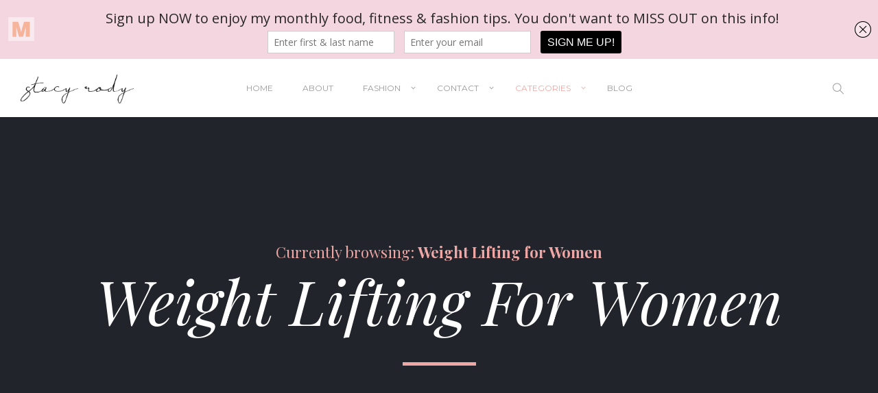

--- FILE ---
content_type: text/html; charset=UTF-8
request_url: https://stacyrody.com/category/weight-lifting-for-women/
body_size: 17568
content:
<!DOCTYPE html>
<html lang="en-US" prefix="og: https://ogp.me/ns# fb: https://ogp.me/ns/fb# website: https://ogp.me/ns/website#">
    <head>        
        <meta charset="UTF-8">
        <meta name="viewport" content="width=device-width, initial-scale=1.0, maximum-scale=1.0, user-scalable=no" />        
                <title>Weight Lifting for Women Archives - Stacy Rody</title>

<!-- This site is optimized with the Yoast SEO plugin v12.8 - https://yoast.com/wordpress/plugins/seo/ -->
<meta name="robots" content="max-snippet:-1, max-image-preview:large, max-video-preview:-1"/>
<link rel="canonical" href="https://stacyrody.com/category/weight-lifting-for-women/" />
<meta property="og:locale" content="en_US" />
<meta property="og:type" content="object" />
<meta property="og:title" content="Weight Lifting for Women Archives - Stacy Rody" />
<meta property="og:url" content="https://stacyrody.com/category/weight-lifting-for-women/" />
<meta property="og:site_name" content="Stacy Rody" />
<meta property="fb:app_id" content="https://www.facebook.com/stacy.rody" />
<script type='application/ld+json' class='yoast-schema-graph yoast-schema-graph--main'>{"@context":"https://schema.org","@graph":[{"@type":"WebSite","@id":"https://stacyrody.com/#website","url":"https://stacyrody.com/","name":"Stacy Rody","description":"Fitness Consultant | Motivator | Wife | Business Owner | Mom | Esthetician | Fashion","potentialAction":{"@type":"SearchAction","target":"https://stacyrody.com/?s={search_term_string}","query-input":"required name=search_term_string"}},{"@type":"CollectionPage","@id":"https://stacyrody.com/category/weight-lifting-for-women/#webpage","url":"https://stacyrody.com/category/weight-lifting-for-women/","inLanguage":"en-US","name":"Weight Lifting for Women Archives - Stacy Rody","isPartOf":{"@id":"https://stacyrody.com/#website"}}]}</script>
<!-- / Yoast SEO plugin. -->

<link rel='dns-prefetch' href='//assets.pinterest.com' />
<link rel='dns-prefetch' href='//platform-api.sharethis.com' />
<link rel='dns-prefetch' href='//fonts.googleapis.com' />
<link rel='dns-prefetch' href='//s.w.org' />
<link rel="alternate" type="application/rss+xml" title="Stacy Rody &raquo; Feed" href="https://stacyrody.com/feed/" />
<link rel="alternate" type="application/rss+xml" title="Stacy Rody &raquo; Comments Feed" href="https://stacyrody.com/comments/feed/" />
<link rel="alternate" type="application/rss+xml" title="Stacy Rody &raquo; Weight Lifting for Women Category Feed" href="https://stacyrody.com/category/weight-lifting-for-women/feed/" />
		<!-- This site uses the Google Analytics by MonsterInsights plugin v8.10.0 - Using Analytics tracking - https://www.monsterinsights.com/ -->
							<script
				src="//www.googletagmanager.com/gtag/js?id=UA-68299104-1"  data-cfasync="false" data-wpfc-render="false" type="text/javascript" async></script>
			<script data-cfasync="false" data-wpfc-render="false" type="text/javascript">
				var mi_version = '8.10.0';
				var mi_track_user = true;
				var mi_no_track_reason = '';
				
								var disableStrs = [
															'ga-disable-UA-68299104-1',
									];

				/* Function to detect opted out users */
				function __gtagTrackerIsOptedOut() {
					for (var index = 0; index < disableStrs.length; index++) {
						if (document.cookie.indexOf(disableStrs[index] + '=true') > -1) {
							return true;
						}
					}

					return false;
				}

				/* Disable tracking if the opt-out cookie exists. */
				if (__gtagTrackerIsOptedOut()) {
					for (var index = 0; index < disableStrs.length; index++) {
						window[disableStrs[index]] = true;
					}
				}

				/* Opt-out function */
				function __gtagTrackerOptout() {
					for (var index = 0; index < disableStrs.length; index++) {
						document.cookie = disableStrs[index] + '=true; expires=Thu, 31 Dec 2099 23:59:59 UTC; path=/';
						window[disableStrs[index]] = true;
					}
				}

				if ('undefined' === typeof gaOptout) {
					function gaOptout() {
						__gtagTrackerOptout();
					}
				}
								window.dataLayer = window.dataLayer || [];

				window.MonsterInsightsDualTracker = {
					helpers: {},
					trackers: {},
				};
				if (mi_track_user) {
					function __gtagDataLayer() {
						dataLayer.push(arguments);
					}

					function __gtagTracker(type, name, parameters) {
						if (!parameters) {
							parameters = {};
						}

						if (parameters.send_to) {
							__gtagDataLayer.apply(null, arguments);
							return;
						}

						if (type === 'event') {
							
														parameters.send_to = monsterinsights_frontend.ua;
							__gtagDataLayer(type, name, parameters);
													} else {
							__gtagDataLayer.apply(null, arguments);
						}
					}

					__gtagTracker('js', new Date());
					__gtagTracker('set', {
						'developer_id.dZGIzZG': true,
											});
															__gtagTracker('config', 'UA-68299104-1', {"forceSSL":"true"} );
										window.gtag = __gtagTracker;										(function () {
						/* https://developers.google.com/analytics/devguides/collection/analyticsjs/ */
						/* ga and __gaTracker compatibility shim. */
						var noopfn = function () {
							return null;
						};
						var newtracker = function () {
							return new Tracker();
						};
						var Tracker = function () {
							return null;
						};
						var p = Tracker.prototype;
						p.get = noopfn;
						p.set = noopfn;
						p.send = function () {
							var args = Array.prototype.slice.call(arguments);
							args.unshift('send');
							__gaTracker.apply(null, args);
						};
						var __gaTracker = function () {
							var len = arguments.length;
							if (len === 0) {
								return;
							}
							var f = arguments[len - 1];
							if (typeof f !== 'object' || f === null || typeof f.hitCallback !== 'function') {
								if ('send' === arguments[0]) {
									var hitConverted, hitObject = false, action;
									if ('event' === arguments[1]) {
										if ('undefined' !== typeof arguments[3]) {
											hitObject = {
												'eventAction': arguments[3],
												'eventCategory': arguments[2],
												'eventLabel': arguments[4],
												'value': arguments[5] ? arguments[5] : 1,
											}
										}
									}
									if ('pageview' === arguments[1]) {
										if ('undefined' !== typeof arguments[2]) {
											hitObject = {
												'eventAction': 'page_view',
												'page_path': arguments[2],
											}
										}
									}
									if (typeof arguments[2] === 'object') {
										hitObject = arguments[2];
									}
									if (typeof arguments[5] === 'object') {
										Object.assign(hitObject, arguments[5]);
									}
									if ('undefined' !== typeof arguments[1].hitType) {
										hitObject = arguments[1];
										if ('pageview' === hitObject.hitType) {
											hitObject.eventAction = 'page_view';
										}
									}
									if (hitObject) {
										action = 'timing' === arguments[1].hitType ? 'timing_complete' : hitObject.eventAction;
										hitConverted = mapArgs(hitObject);
										__gtagTracker('event', action, hitConverted);
									}
								}
								return;
							}

							function mapArgs(args) {
								var arg, hit = {};
								var gaMap = {
									'eventCategory': 'event_category',
									'eventAction': 'event_action',
									'eventLabel': 'event_label',
									'eventValue': 'event_value',
									'nonInteraction': 'non_interaction',
									'timingCategory': 'event_category',
									'timingVar': 'name',
									'timingValue': 'value',
									'timingLabel': 'event_label',
									'page': 'page_path',
									'location': 'page_location',
									'title': 'page_title',
								};
								for (arg in args) {
																		if (!(!args.hasOwnProperty(arg) || !gaMap.hasOwnProperty(arg))) {
										hit[gaMap[arg]] = args[arg];
									} else {
										hit[arg] = args[arg];
									}
								}
								return hit;
							}

							try {
								f.hitCallback();
							} catch (ex) {
							}
						};
						__gaTracker.create = newtracker;
						__gaTracker.getByName = newtracker;
						__gaTracker.getAll = function () {
							return [];
						};
						__gaTracker.remove = noopfn;
						__gaTracker.loaded = true;
						window['__gaTracker'] = __gaTracker;
					})();
									} else {
										console.log("");
					(function () {
						function __gtagTracker() {
							return null;
						}

						window['__gtagTracker'] = __gtagTracker;
						window['gtag'] = __gtagTracker;
					})();
									}
			</script>
				<!-- / Google Analytics by MonsterInsights -->
				<script type="text/javascript">
			window._wpemojiSettings = {"baseUrl":"https:\/\/s.w.org\/images\/core\/emoji\/12.0.0-1\/72x72\/","ext":".png","svgUrl":"https:\/\/s.w.org\/images\/core\/emoji\/12.0.0-1\/svg\/","svgExt":".svg","source":{"concatemoji":"https:\/\/stacyrody.com\/wp-includes\/js\/wp-emoji-release.min.js?ver=5.3.20"}};
			!function(e,a,t){var n,r,o,i=a.createElement("canvas"),p=i.getContext&&i.getContext("2d");function s(e,t){var a=String.fromCharCode;p.clearRect(0,0,i.width,i.height),p.fillText(a.apply(this,e),0,0);e=i.toDataURL();return p.clearRect(0,0,i.width,i.height),p.fillText(a.apply(this,t),0,0),e===i.toDataURL()}function c(e){var t=a.createElement("script");t.src=e,t.defer=t.type="text/javascript",a.getElementsByTagName("head")[0].appendChild(t)}for(o=Array("flag","emoji"),t.supports={everything:!0,everythingExceptFlag:!0},r=0;r<o.length;r++)t.supports[o[r]]=function(e){if(!p||!p.fillText)return!1;switch(p.textBaseline="top",p.font="600 32px Arial",e){case"flag":return s([127987,65039,8205,9895,65039],[127987,65039,8203,9895,65039])?!1:!s([55356,56826,55356,56819],[55356,56826,8203,55356,56819])&&!s([55356,57332,56128,56423,56128,56418,56128,56421,56128,56430,56128,56423,56128,56447],[55356,57332,8203,56128,56423,8203,56128,56418,8203,56128,56421,8203,56128,56430,8203,56128,56423,8203,56128,56447]);case"emoji":return!s([55357,56424,55356,57342,8205,55358,56605,8205,55357,56424,55356,57340],[55357,56424,55356,57342,8203,55358,56605,8203,55357,56424,55356,57340])}return!1}(o[r]),t.supports.everything=t.supports.everything&&t.supports[o[r]],"flag"!==o[r]&&(t.supports.everythingExceptFlag=t.supports.everythingExceptFlag&&t.supports[o[r]]);t.supports.everythingExceptFlag=t.supports.everythingExceptFlag&&!t.supports.flag,t.DOMReady=!1,t.readyCallback=function(){t.DOMReady=!0},t.supports.everything||(n=function(){t.readyCallback()},a.addEventListener?(a.addEventListener("DOMContentLoaded",n,!1),e.addEventListener("load",n,!1)):(e.attachEvent("onload",n),a.attachEvent("onreadystatechange",function(){"complete"===a.readyState&&t.readyCallback()})),(n=t.source||{}).concatemoji?c(n.concatemoji):n.wpemoji&&n.twemoji&&(c(n.twemoji),c(n.wpemoji)))}(window,document,window._wpemojiSettings);
		</script>
		<style type="text/css">
img.wp-smiley,
img.emoji {
	display: inline !important;
	border: none !important;
	box-shadow: none !important;
	height: 1em !important;
	width: 1em !important;
	margin: 0 .07em !important;
	vertical-align: -0.1em !important;
	background: none !important;
	padding: 0 !important;
}
</style>
	<link rel='stylesheet' id='font-awesome-css-css'  href='https://cdn.stacyrody.com/wp-content/plugins/font-awesome-wp/css/font-awesome.min.css?ver=5.3.20' type='text/css' media='all' />
<link rel='stylesheet' id='pinterest-pin-it-button-plugin-styles-css'  href='https://cdn.stacyrody.com/wp-content/plugins/pinterest-pin-it-button/css/public.css?ver=2.1.0.1' type='text/css' media='all' />
<link rel='stylesheet' id='wp-block-library-css'  href='https://cdn.stacyrody.com/wp-includes/css/dist/block-library/style.min.css?ver=5.3.20' type='text/css' media='all' />
<link rel='stylesheet' id='aps-animate-css-css'  href='https://cdn.stacyrody.com/wp-content/plugins/accesspress-social-icons/css/animate.css?ver=1.8.5' type='text/css' media='all' />
<link rel='stylesheet' id='aps-frontend-css-css'  href='https://cdn.stacyrody.com/wp-content/plugins/accesspress-social-icons/css/frontend.css?ver=1.8.5' type='text/css' media='all' />
<link rel='stylesheet' id='rs-plugin-settings-css'  href='https://cdn.stacyrody.com/wp-content/plugins/revslider/public/assets/css/settings.css?ver=5.4.8.1' type='text/css' media='all' />
<style id='rs-plugin-settings-inline-css' type='text/css'>
#rs-demo-id {}
</style>
<link rel='stylesheet' id='wyde-animations-css'  href='https://cdn.stacyrody.com/wp-content/plugins/wyde-core/shortcodes/css/animation.css?ver=3.1.2' type='text/css' media='all' />
<link rel='stylesheet' id='wyde-font-awesome-css'  href='https://cdn.stacyrody.com/wp-content/plugins/wyde-core/assets/css/font-awesome.min.css?ver=4.6.3' type='text/css' media='all' />
<link rel='stylesheet' id='overlap-css'  href='https://cdn.stacyrody.com/wp-content/themes/overlap/style.css?ver=1.0.5' type='text/css' media='all' />
<link rel='stylesheet' id='overlap-main-css'  href='https://cdn.stacyrody.com/wp-content/themes/overlap/css/main.css?ver=1.0' type='text/css' media='all' />
<link rel='stylesheet' id='overlap-icons-css'  href='https://cdn.stacyrody.com/wp-content/themes/overlap/css/icons.css?ver=1.0' type='text/css' media='all' />
<link rel='stylesheet' id='overlap-child-css'  href='https://cdn.stacyrody.com/wp-content/themes/overlap-child-theme/style.css?ver=1.0.5' type='text/css' media='all' />
<link rel='stylesheet' id='overlap-shortcodes-css'  href='https://cdn.stacyrody.com/wp-content/themes/overlap/css/shortcodes.css?ver=1.0' type='text/css' media='all' />
<link rel='stylesheet' id='redux-google-fonts-overlap_options-css'  href='https://fonts.googleapis.com/css?family=Lato%3A100%2C300%2C400%2C700%2C900%2C100italic%2C300italic%2C400italic%2C700italic%2C900italic%7CMontserrat%3A400%2C700%7CPlayfair+Display%3A400%2C700%2C900%2C400italic%2C700italic%2C900italic&#038;subset=latin&#038;ver=1609448869' type='text/css' media='all' />
<script type='text/javascript' src='https://cdn.stacyrody.com/wp-content/plugins/google-analytics-for-wordpress/assets/js/frontend-gtag.min.js?ver=8.10.0'></script>
<script data-cfasync="false" data-wpfc-render="false" type="text/javascript" id='monsterinsights-frontend-script-js-extra'>/* <![CDATA[ */
var monsterinsights_frontend = {"js_events_tracking":"true","download_extensions":"doc,pdf,ppt,zip,xls,docx,pptx,xlsx","inbound_paths":"[]","home_url":"https:\/\/stacyrody.com","hash_tracking":"false","ua":"UA-68299104-1","v4_id":""};/* ]]> */
</script>
<script type='text/javascript' src='https://cdn.stacyrody.com/wp-includes/js/jquery/jquery.js?ver=1.12.4-wp'></script>
<script type='text/javascript' src='https://cdn.stacyrody.com/wp-includes/js/jquery/jquery-migrate.min.js?ver=1.4.1'></script>
<script type='text/javascript' src='https://cdn.stacyrody.com/wp-content/plugins/accesspress-social-icons/js/frontend.js?ver=1.8.5'></script>
<script type='text/javascript' src='https://cdn.stacyrody.com/wp-content/plugins/revslider/public/assets/js/jquery.themepunch.tools.min.js?ver=5.4.8.1'></script>
<script type='text/javascript' src='https://cdn.stacyrody.com/wp-content/plugins/revslider/public/assets/js/jquery.themepunch.revolution.min.js?ver=5.4.8.1'></script>
<script type='text/javascript' src='https://cdn.stacyrody.com/wp-content/plugins/wyde-core/assets/js/modernizr.js'></script>
<script type='text/javascript' src='//platform-api.sharethis.com/js/sharethis.js#product=ga&#038;property=613a05a70ff2350012bae16d'></script>
<link rel='https://api.w.org/' href='https://stacyrody.com/wp-json/' />
<link rel="EditURI" type="application/rsd+xml" title="RSD" href="https://stacyrody.com/xmlrpc.php?rsd" />
<link rel="wlwmanifest" type="application/wlwmanifest+xml" href="https://cdn.stacyrody.com/wp-includes/wlwmanifest.xml" /> 
<meta name="generator" content="WordPress 5.3.20" />
<meta name="cdp-version" content="1.4.6" />			<style type="text/css">
																											</style>
		<script type='text/javascript' data-cfasync='false'>var _mmunch = {'front': false, 'page': false, 'post': false, 'category': false, 'author': false, 'search': false, 'attachment': false, 'tag': false};_mmunch['category'] = true; _mmunch['categoryData'] = {"term_id":209,"name":"Weight Lifting for Women","slug":"weight-lifting-for-women","term_group":0,"term_taxonomy_id":209,"taxonomy":"category","description":"","parent":0,"count":2,"filter":"raw","cat_ID":209,"category_count":2,"category_description":"","cat_name":"Weight Lifting for Women","category_nicename":"weight-lifting-for-women","category_parent":0};</script><script data-cfasync="false" src="//a.mailmunch.co/app/v1/site.js" id="mailmunch-script" data-plugin="mailmunch" data-mailmunch-site-id="140470" async></script><!--[if lte IE 9]><link rel="stylesheet" type="text/css" href="https://cdn.stacyrody.com/wp-content/plugins/js_composer/assets/css/vc_lte_ie9.min.css" media="screen"><![endif]--><!--[if IE  8]><link rel="stylesheet" type="text/css" href="https://cdn.stacyrody.com/wp-content/plugins/js_composer/assets/css/vc-ie8.min.css" media="screen"><![endif]--><meta name="generator" content="Visual Composer 4.12"/>
<script>
(function() {
	(function (i, s, o, g, r, a, m) {
		i['GoogleAnalyticsObject'] = r;
		i[r] = i[r] || function () {
				(i[r].q = i[r].q || []).push(arguments)
			}, i[r].l = 1 * new Date();
		a = s.createElement(o),
			m = s.getElementsByTagName(o)[0];
		a.async = 1;
		a.src = g;
		m.parentNode.insertBefore(a, m)
	})(window, document, 'script', 'https://google-analytics.com/analytics.js', 'ga');

	ga('create', 'UA-68299104-1', 'auto');
			ga('send', 'pageview');
	})();
</script>


<meta name="wpsso-begin" content="wpsso meta tags and schema markup begin"/>
<!-- generator:1 --><meta name="generator" content="WPSSO Core 13.2.1/S"/>
<meta property="fb:app_id" content="966242223397117"/>
<meta property="og:type" content="website"/>
<meta property="og:url" content="https://stacyrody.com/category/weight-lifting-for-women/"/>
<meta property="og:locale" content="en_US"/>
<meta property="og:site_name" content="Stacy Rody"/>
<meta property="og:title" content="Weight Lifting for Women Archives &ndash; Stacy Rody"/>
<meta property="og:description" content="No description."/>
<meta name="twitter:domain" content="stacyrody.com"/>
<meta name="twitter:site" content="@stacyjfitness"/>
<meta name="twitter:title" content="Weight Lifting for Women Archives &ndash; Stacy Rody"/>
<meta name="twitter:description" content="No description."/>
<meta name="twitter:card" content="summary"/>
<script type="application/ld+json" id="wpsso-schema-json">{
    "@context": "https://schema.org",
    "@graph": [
        {
            "@id": "/category/weight-lifting-for-women/#sso/item-list",
            "@context": "https://schema.org",
            "@type": "ItemList",
            "url": "https://stacyrody.com/category/weight-lifting-for-women/",
            "name": "Weight Lifting for Women Archives &ndash; Stacy Rody",
            "description": "No description.",
            "mainEntityOfPage": "https://stacyrody.com/category/weight-lifting-for-women/",
            "itemListOrder": "https://schema.org/ItemListOrderDescending",
            "itemListElement": [
                {
                    "@context": "https://schema.org",
                    "@type": "ListItem",
                    "position": 1,
                    "url": "https://stacyrody.com/2016/02/01/goals-never-made-now/"
                },
                {
                    "@context": "https://schema.org",
                    "@type": "ListItem",
                    "position": 2,
                    "url": "https://stacyrody.com/2015/07/30/moderation/"
                }
            ]
        }
    ]
}</script>
<meta name="wpsso-end" content="wpsso meta tags and schema markup end"/>
<meta name="wpsso-cached" content="2026-01-14T17:33:01+00:00">
<meta name="wpsso-added" content="2026-01-14T17:33:01+00:00 in 0.038249 secs for stacyrody.com">

<meta name="generator" content="Powered by Slider Revolution 5.4.8.1 - responsive, Mobile-Friendly Slider Plugin for WordPress with comfortable drag and drop interface." />
<link rel="icon" href="https://cdn.stacyrody.com/wp-content/uploads/2015/10/Team-Shine_7-01-150x150.png" sizes="32x32" />
<link rel="icon" href="https://cdn.stacyrody.com/wp-content/uploads/2015/10/Team-Shine_7-01.png" sizes="192x192" />
<link rel="apple-touch-icon-precomposed" href="https://cdn.stacyrody.com/wp-content/uploads/2015/10/Team-Shine_7-01.png" />
<meta name="msapplication-TileImage" content="https://cdn.stacyrody.com/wp-content/uploads/2015/10/Team-Shine_7-01.png" />
<script type="text/javascript">function setREVStartSize(e){									
						try{ e.c=jQuery(e.c);var i=jQuery(window).width(),t=9999,r=0,n=0,l=0,f=0,s=0,h=0;
							if(e.responsiveLevels&&(jQuery.each(e.responsiveLevels,function(e,f){f>i&&(t=r=f,l=e),i>f&&f>r&&(r=f,n=e)}),t>r&&(l=n)),f=e.gridheight[l]||e.gridheight[0]||e.gridheight,s=e.gridwidth[l]||e.gridwidth[0]||e.gridwidth,h=i/s,h=h>1?1:h,f=Math.round(h*f),"fullscreen"==e.sliderLayout){var u=(e.c.width(),jQuery(window).height());if(void 0!=e.fullScreenOffsetContainer){var c=e.fullScreenOffsetContainer.split(",");if (c) jQuery.each(c,function(e,i){u=jQuery(i).length>0?u-jQuery(i).outerHeight(!0):u}),e.fullScreenOffset.split("%").length>1&&void 0!=e.fullScreenOffset&&e.fullScreenOffset.length>0?u-=jQuery(window).height()*parseInt(e.fullScreenOffset,0)/100:void 0!=e.fullScreenOffset&&e.fullScreenOffset.length>0&&(u-=parseInt(e.fullScreenOffset,0))}f=u}else void 0!=e.minHeight&&f<e.minHeight&&(f=e.minHeight);e.c.closest(".rev_slider_wrapper").css({height:f})					
						}catch(d){console.log("Failure at Presize of Slider:"+d)}						
					};</script>
<style type="text/css" title="dynamic-css" class="options-output">#side-nav{background-color:#ffffff;background-size:cover;background-position:center bottom;}#footer-bottom{color:#7c7c7c;}#footer-bottom{background-color:#ffffff;background-size:cover;background-position:center bottom;}.archive.category .main-content, .archive.author .main-content, .archive.date .main-content{background-size:cover;background-position:center center;}.archive.tax-portfolio_category .main-content, .archive.tax-portfolio_skill .main-content, .archive.tax-portfolio_tag .main-content{background-size:cover;background-position:center center;}body{font-family:Lato,Arial, Helvetica, sans-serif;font-weight:normal;font-size:15px;}#top-nav .top-menu > li > a, #full-nav, .live-search-form input{font-family:Montserrat,Arial, Helvetica, sans-serif;font-weight:400;}.w-button, .w-link-button, .w-ghost-button, a.button, button, input[type="submit"], input[type="button"], input[type="reset"]{font-family:Montserrat,Arial, Helvetica, sans-serif;letter-spacing:0.5px;font-weight:normal;}h1{font-family:"Playfair Display",Arial, Helvetica, sans-serif;font-weight:700;font-size:48px;}h2,.w-masonry .item-0 .post-title{font-family:"Playfair Display",Arial, Helvetica, sans-serif;font-weight:700;font-size:28px;}h3{font-family:"Playfair Display",Arial, Helvetica, sans-serif;font-weight:700;font-size:22px;}h4{font-family:Montserrat,Arial, Helvetica, sans-serif;font-weight:700;font-style:normal;}h5,.post-date strong{font-family:Montserrat,Arial, Helvetica, sans-serif;font-weight:400;font-style:normal;}h6,blockquote{font-family:"Playfair Display",Arial, Helvetica, sans-serif;font-weight:400;font-style:normal;}</style><style type="text/css" data-name="overlap-color-scheme">a,
#header #top-nav li:hover > a,
#header #top-nav li.current-menu-ancestor > a,
#header #top-nav li.current-menu-item > a,
.vertical-menu li.back-to-parent:hover > span,
.vertical-menu li:hover > a,
.vertical-menu .current-menu-ancestor > a,
.vertical-menu .current-menu-item > a,
.w-dark #full-nav .vertical-menu li.back-to-parent:hover > span,
.w-dark #full-nav .vertical-menu li:hover > a,
.w-dark #full-nav .vertical-menu .current-menu-ancestor > a,
.w-dark #full-nav .vertical-menu .current-menu-item > a,
#fullscreen-nav.w-dark .social-icons > li:hover a,
#side-menu li:hover > a,
.w-light .sliding-remove-button:hover,
.w-text-light .dropcap,
.highlight,
blockquote:before,
button:hover,
input[type="submit"]:hover, 
input[type="button"]:hover,
.w-blog-posts .post-title a:hover,
.post-nav .nav-home a:hover,
.post-nav h4 a:hover,
.prev-post > a:hover,
.next-post > a:hover,
.post-tags a:hover,
.widget a:hover,
.related-posts li:hover h4 a,
.w-pricing-box .box-header h4,
.w-testimonial .w-content:before,
.w-link-button:not(.none):not(.outline):hover, 
.w-link-button:not(.none):active,
.w-link-button.none,
.w-link-button.none:hover,
.w-link-button.none:active,
.w-link-button.outline,
.w-testimonials-slider .owl-nav > div,
.w-testimonials-slider .owl-nav > div:hover,
.w-team-slider .cover-image,
.w-team-slider .member-name h4,
.w-team-slider .w-grid-layout .member-name h3 > span,
.w-heading.heading-6 h2,
.w-heading:not(.heading-6):not(.heading-7) .subheading,
.w-photoset .w-item figcaption h3:hover a,
.w-link-button.outline.w-with-icon:hover,
.post .post-date a strong,
.post-meta a,
.pagination > span > a:hover,
.w-blog-posts .no-cover.format-audio .post-media-icon,
.w-blog-posts .no-cover.format-video .post-media-icon,
.meta-date a strong,
.format-quote .post-detail .post-title:before,
.title-wrapper .subtitle,
.title-wrapper .title strong,
.member-content .member-meta,
.w-counter-box,
.post-share a:hover,
.w-blog-posts .post.format-quote .post-title a:before,
.post .meta-date a strong,
.w-text-block ul > li:before,
.widget_shopping_cart .total .amount,
.woocommerce-message:before, 
.woocommerce-info:before, 
.star-rating:before,
.star-rating span:before,
.stars a:hover,
.products li .price,
.woocommerce button.button:hover, 
.woocommerce .buttons .button:hover, 
.wc-proceed-to-checkout .button:hover, 
.my_account_orders a.button:hover, 
.add_to_cart_inline .button:hover,
.order-total .amount,
.summary .single_variation .price ins .amount,
.menu-my-account a:hover
{
    color:#efa7a5;
}

.w-link-button,
.title-wrapper:not(.w-size-s) .title:after,
.w-icon-tabs .w-tabs-nav li.active a,
.w-icon-tabs .w-tabs-nav li.active,
.sliding-remove-button:hover,
.w-blog-posts .readmore-link a,
code,
.w-icon-tabs.w-tabs .w-tabs-nav li.active,
.loader-border,
.loader-timer > div,
.w-blog-posts.w-large .w-item > .post.sticky,
.w-blog-posts.w-grid .w-item > .post.sticky,
.widget .tagcloud a:hover,
.variation,

.shop_table .quantity input:focus,
.shop_table .quantity input:hover  
{
    border-color:#efa7a5;
}

.dropdown-nav ul ul,
.w-tabs .w-tabs-nav li.active
{
    border-top-color:#efa7a5;
}

.w-testimonials-slider .w-border,
.w-testimonial .w-header:after,
.w-testimonial .w-customer p:after,
.w-link-button:not(.none) .w-border,
.w-link-button.outline:hover .w-border, 
.w-link-button.outline:active .w-border,
.w-pricing-box .box-button:hover a,
.w-portfolio-grid.w-overlap .w-showmore a,
.w-blog-posts .readmore-link a:hover,
.w-heading.heading-7 h2:before,
.w-heading.heading-7 h2:after,
.w-tabs .w-tabs-nav li.active:before,
.w-icon-tabs .w-tabs-nav li.active a:after,
#header .mobile-nav-icon > .menu-icon,
#header .mobile-nav-icon > .menu-icon:before,
#header .mobile-nav-icon > .menu-icon:after,
.full-nav-icon:hover > .menu-icon,
.full-nav-icon:hover > .menu-icon:before,
.full-nav-icon:hover > .menu-icon:after,
.post-nav span a,
#fullscreen-nav.w-light:before,
#live-search.w-light:before,
#toplink-button .border:before,
.w-twitter .profile-image img,
#wp-calendar tbody td#today:hover,
#cancel-comment-reply-link:hover,
.loader-inner,
.loader-timer > div:before,
.loader-timer > div:after,
.onsale,
.cart-items,
.widget_price_filter .ui-slider .ui-slider-range,
.widget_price_filter .ui-slider .ui-slider-handle,
.products li figure .button,
.w-portfolio-grid.w-layout-overlap .w-showmore a,
.w-effect-overlap figure,
.pagination>span.w-previous:after, 
.pagination>span.w-next:before
{
    background:#efa7a5;
}

.w-tour .w-tabs-nav li.active a,
.w-accordion .active .acd-header,
.w-accordion .active:hover .acd-header,
.w-toggle.active > h4,
.w-ghost-button,
.w-ghost-button:hover,
.w-tabs .w-tabs-nav li.active a 
{
    color:#efa7a5;
    border-color:#efa7a5;
}

.w-button,
button,
input[type="submit"],
input[type="button"],
:not(:required) input[type="checkbox"]:checked, 
:not(:required) input[type="radio"]:checked,
.comments-nav a:hover,
.loader-square-spin > div,
.ball-pulse > div,
.woocommerce button.button, 
.woocommerce .buttons .button, 
.wc-proceed-to-checkout .button, 
.my_account_orders a.button, 
.add_to_cart_inline .button
{
    border-color:#efa7a5;
    background:#efa7a5;
}

.single-product .woocommerce-tabs ul.tabs li.active {
    box-shadow: 0 1px 0 #efa7a5;
}

.loader-circle{
    box-shadow: inset 0 0 0 3px #efa7a5;
}

.loader-line-mask .loader-line
{
    box-shadow: inset 0 0 0 4px #efa7a5;
}</style>                                        </head>
    <body class="archive category category-weight-lifting-for-women category-209 center-nav">
        <div id="preloader">        <div id="loading-animation" class="loader-3">
        <div class="loader-image">
  <img src="http://wydethemes.com/overlap/overlap5/wp-content/uploads/sites/6/2016/03/loading5.gif" alt="Stacy Rody" />  <div class="loader-box">
      <div class="loader-circle"></div>
      <div class="loader-line-mask">
        <div class="loader-line"></div>
      </div>    
  </div>
</div>        </div>
        </div>        <aside id="side-nav" class="w-text-light">
        <div class="side-nav-wrapper">          
        <nav id="vertical-nav">
            <ul class="vertical-menu">
            <li id="vertical-menu-item-65" class="menu-item menu-item-type-custom menu-item-object-custom menu-item-home menu-item-65"><a href="https://stacyrody.com/">Home<span></span></a></li>
<li id="vertical-menu-item-36" class="menu-item menu-item-type-post_type menu-item-object-page menu-item-36"><a href="https://stacyrody.com/about/">About<span></span></a></li>
<li id="vertical-menu-item-931" class="menu-item menu-item-type-taxonomy menu-item-object-category menu-item-has-children menu-item-931"><a href="https://stacyrody.com/category/fashion/">Fashion<span></span></a>
<ul class="sub-menu">

<li class="back-to-parent"><span>Back</span></li>
	<li id="vertical-menu-item-2567" class="menu-item menu-item-type-taxonomy menu-item-object-category menu-item-2567"><a href="https://stacyrody.com/category/try-on/">Try On<span></span></a></li>
	<li id="vertical-menu-item-966" class="menu-item menu-item-type-taxonomy menu-item-object-category menu-item-has-children menu-item-966"><a href="https://stacyrody.com/category/nordstrom/">Nordstrom<span></span></a>
<ul class="sub-menu">

<li class="back-to-parent"><span>Back</span></li>
		<li id="vertical-menu-item-967" class="menu-item menu-item-type-taxonomy menu-item-object-category menu-item-967"><a href="https://stacyrody.com/category/nordstrom-rack/">Nordstrom Rack<span></span></a></li>
		<li id="vertical-menu-item-938" class="menu-item menu-item-type-taxonomy menu-item-object-category menu-item-has-children menu-item-938"><a href="https://stacyrody.com/category/free-people-clothes/">Free People Clothes<span></span></a>
<ul class="sub-menu">

<li class="back-to-parent"><span>Back</span></li>
			<li id="vertical-menu-item-939" class="menu-item menu-item-type-taxonomy menu-item-object-category menu-item-939"><a href="https://stacyrody.com/category/free-people-dress/">Free People Dress<span></span></a></li>
		</ul>
</li>
	</ul>
</li>
	<li id="vertical-menu-item-2424" class="menu-item menu-item-type-taxonomy menu-item-object-category menu-item-has-children menu-item-2424"><a href="https://stacyrody.com/category/womens-clothing/">Womens Clothing<span></span></a>
<ul class="sub-menu">

<li class="back-to-parent"><span>Back</span></li>
		<li id="vertical-menu-item-2423" class="menu-item menu-item-type-taxonomy menu-item-object-category menu-item-2423"><a href="https://stacyrody.com/category/womens-clothing-online/">Women&#8217;s Clothing Online<span></span></a></li>
		<li id="vertical-menu-item-964" class="menu-item menu-item-type-taxonomy menu-item-object-category menu-item-964"><a href="https://stacyrody.com/category/mom-fashion/">Mom Fashion<span></span></a></li>
	</ul>
</li>
	<li id="vertical-menu-item-961" class="menu-item menu-item-type-taxonomy menu-item-object-category menu-item-961"><a href="https://stacyrody.com/category/lulu/">Lulu<span></span></a></li>
	<li id="vertical-menu-item-922" class="menu-item menu-item-type-taxonomy menu-item-object-category menu-item-922"><a href="https://stacyrody.com/category/activewear/">Activewear<span></span></a></li>
</ul>
</li>
<li id="vertical-menu-item-33" class="menu-item menu-item-type-post_type menu-item-object-page menu-item-has-children menu-item-33"><a href="https://stacyrody.com/contact/">Contact<span></span></a>
<ul class="sub-menu">

<li class="back-to-parent"><span>Back</span></li>
	<li id="vertical-menu-item-1885" class="menu-item menu-item-type-post_type menu-item-object-page menu-item-1885"><a href="https://stacyrody.com/contact/time-for-a-change/">Time for a CHANGE!!<span></span></a></li>
</ul>
</li>
<li id="vertical-menu-item-151" class="menu-item menu-item-type-custom menu-item-object-custom menu-item-home current-menu-ancestor menu-item-has-children menu-item-151"><a href="https://stacyrody.com">Categories<span></span></a>
<ul class="sub-menu">

<li class="back-to-parent"><span>Back</span></li>
	<li id="vertical-menu-item-2402" class="menu-item menu-item-type-taxonomy menu-item-object-category menu-item-2402"><a href="https://stacyrody.com/category/80-day-obsession/">80 Day Obsession<span></span></a></li>
	<li id="vertical-menu-item-2412" class="menu-item menu-item-type-taxonomy menu-item-object-category menu-item-has-children menu-item-2412"><a href="https://stacyrody.com/category/shakeology/">Shakeology<span></span></a>
<ul class="sub-menu">

<li class="back-to-parent"><span>Back</span></li>
		<li id="vertical-menu-item-2422" class="menu-item menu-item-type-taxonomy menu-item-object-category menu-item-2422"><a href="https://stacyrody.com/category/what-is-in-shakeology/">What is in Shakeology?<span></span></a></li>
		<li id="vertical-menu-item-2413" class="menu-item menu-item-type-taxonomy menu-item-object-category menu-item-2413"><a href="https://stacyrody.com/category/shakeology-ingredients/">Shakeology Ingredients<span></span></a></li>
		<li id="vertical-menu-item-2414" class="menu-item menu-item-type-taxonomy menu-item-object-category menu-item-2414"><a href="https://stacyrody.com/category/shakeology-reviews/">Shakeology Reviews<span></span></a></li>
		<li id="vertical-menu-item-2417" class="menu-item menu-item-type-taxonomy menu-item-object-category menu-item-2417"><a href="https://stacyrody.com/category/superfood-meal-replacement/">Superfood Meal Replacement<span></span></a></li>
	</ul>
</li>
	<li id="vertical-menu-item-163" class="menu-item menu-item-type-taxonomy menu-item-object-category menu-item-has-children menu-item-163"><a href="https://stacyrody.com/category/top-mommy-blogs/">Top Mommy Blogs<span></span></a>
<ul class="sub-menu">

<li class="back-to-parent"><span>Back</span></li>
		<li id="vertical-menu-item-2409" class="menu-item menu-item-type-taxonomy menu-item-object-category menu-item-2409"><a href="https://stacyrody.com/category/personal-development/">Personal Development<span></span></a></li>
		<li id="vertical-menu-item-2406" class="menu-item menu-item-type-taxonomy menu-item-object-category menu-item-2406"><a href="https://stacyrody.com/category/home-decor/">Home Decor<span></span></a></li>
		<li id="vertical-menu-item-154" class="menu-item menu-item-type-taxonomy menu-item-object-category menu-item-154"><a href="https://stacyrody.com/category/date-your-spouse/">Date your Spouse<span></span></a></li>
		<li id="vertical-menu-item-165" class="menu-item menu-item-type-taxonomy menu-item-object-category menu-item-165"><a href="https://stacyrody.com/category/working-from-home/">Working from Home<span></span></a></li>
		<li id="vertical-menu-item-162" class="menu-item menu-item-type-taxonomy menu-item-object-category menu-item-162"><a href="https://stacyrody.com/category/passive-income-ideas/">Passive Income Ideas<span></span></a></li>
		<li id="vertical-menu-item-923" class="menu-item menu-item-type-taxonomy menu-item-object-category menu-item-923"><a href="https://stacyrody.com/category/better-yourself/">Better Yourself<span></span></a></li>
		<li id="vertical-menu-item-921" class="menu-item menu-item-type-taxonomy menu-item-object-category menu-item-921"><a href="https://stacyrody.com/category/about-me/">About Me<span></span></a></li>
	</ul>
</li>
	<li id="vertical-menu-item-2410" class="menu-item menu-item-type-taxonomy menu-item-object-category menu-item-2410"><a href="https://stacyrody.com/category/product-reviews/">Product Reviews<span></span></a></li>
	<li id="vertical-menu-item-2407" class="menu-item menu-item-type-taxonomy menu-item-object-category menu-item-has-children menu-item-2407"><a href="https://stacyrody.com/category/nutrition/">Nutrition<span></span></a>
<ul class="sub-menu">

<li class="back-to-parent"><span>Back</span></li>
		<li id="vertical-menu-item-2418" class="menu-item menu-item-type-taxonomy menu-item-object-category menu-item-2418"><a href="https://stacyrody.com/category/supplements/">Supplements<span></span></a></li>
		<li id="vertical-menu-item-2411" class="menu-item menu-item-type-taxonomy menu-item-object-category menu-item-has-children menu-item-2411"><a href="https://stacyrody.com/category/recipes/">Recipes<span></span></a>
<ul class="sub-menu">

<li class="back-to-parent"><span>Back</span></li>
			<li id="vertical-menu-item-2405" class="menu-item menu-item-type-taxonomy menu-item-object-category menu-item-2405"><a href="https://stacyrody.com/category/fat-blasting-drink/">Fat Blasting Drink<span></span></a></li>
			<li id="vertical-menu-item-2425" class="menu-item menu-item-type-taxonomy menu-item-object-category menu-item-2425"><a href="https://stacyrody.com/category/zucchini-noodles/">Zucchini Noodles<span></span></a></li>
			<li id="vertical-menu-item-158" class="menu-item menu-item-type-taxonomy menu-item-object-category menu-item-158"><a href="https://stacyrody.com/category/fixate-recipes/">Fixate Recipes<span></span></a></li>
			<li id="vertical-menu-item-925" class="menu-item menu-item-type-taxonomy menu-item-object-category menu-item-925"><a href="https://stacyrody.com/category/cobb-salad-recipe/">Cobb Salad Recipe<span></span></a></li>
		</ul>
</li>
		<li id="vertical-menu-item-955" class="menu-item menu-item-type-taxonomy menu-item-object-category menu-item-has-children menu-item-955"><a href="https://stacyrody.com/category/healthy-tips/">Healthy Tips<span></span></a>
<ul class="sub-menu">

<li class="back-to-parent"><span>Back</span></li>
			<li id="vertical-menu-item-274" class="menu-item menu-item-type-taxonomy menu-item-object-category menu-item-274"><a href="https://stacyrody.com/category/sugar-detox/">Sugar Detox<span></span></a></li>
			<li id="vertical-menu-item-248" class="menu-item menu-item-type-taxonomy menu-item-object-category menu-item-248"><a href="https://stacyrody.com/category/21-day-fix-meals/">21 Day Fix Meals<span></span></a></li>
			<li id="vertical-menu-item-155" class="menu-item menu-item-type-taxonomy menu-item-object-category menu-item-155"><a href="https://stacyrody.com/category/eat-healthy/">Eat Healthy<span></span></a></li>
			<li id="vertical-menu-item-968" class="menu-item menu-item-type-taxonomy menu-item-object-category menu-item-968"><a href="https://stacyrody.com/category/nutrition-label/">Nutrition Label<span></span></a></li>
			<li id="vertical-menu-item-965" class="menu-item menu-item-type-taxonomy menu-item-object-category menu-item-965"><a href="https://stacyrody.com/category/my-favorite-salads/">My Favorite Salads<span></span></a></li>
			<li id="vertical-menu-item-954" class="menu-item menu-item-type-taxonomy menu-item-object-category menu-item-954"><a href="https://stacyrody.com/category/healthy-starbucks/">Healthy Starbucks<span></span></a></li>
			<li id="vertical-menu-item-953" class="menu-item menu-item-type-taxonomy menu-item-object-category menu-item-953"><a href="https://stacyrody.com/category/healthy-snack/">Healthy Snack<span></span></a></li>
			<li id="vertical-menu-item-262" class="menu-item menu-item-type-taxonomy menu-item-object-category menu-item-262"><a href="https://stacyrody.com/category/home-remedies-for-acne/">Home Remedies for Acne<span></span></a></li>
			<li id="vertical-menu-item-958" class="menu-item menu-item-type-taxonomy menu-item-object-category menu-item-has-children menu-item-958"><a href="https://stacyrody.com/category/homeopathic-remedies/">Homeopathic Remedies<span></span></a>
<ul class="sub-menu">

<li class="back-to-parent"><span>Back</span></li>
				<li id="vertical-menu-item-956" class="menu-item menu-item-type-taxonomy menu-item-object-category menu-item-956"><a href="https://stacyrody.com/category/home-remedies-for-acne/">Home Remedies for Acne<span></span></a></li>
			</ul>
</li>
			<li id="vertical-menu-item-969" class="menu-item menu-item-type-taxonomy menu-item-object-category menu-item-has-children menu-item-969"><a href="https://stacyrody.com/category/gluten-free/">Gluten-Free<span></span></a>
<ul class="sub-menu">

<li class="back-to-parent"><span>Back</span></li>
				<li id="vertical-menu-item-940" class="menu-item menu-item-type-taxonomy menu-item-object-category menu-item-940"><a href="https://stacyrody.com/category/gluten-free-foods/">Gluten Free Foods<span></span></a></li>
				<li id="vertical-menu-item-942" class="menu-item menu-item-type-taxonomy menu-item-object-category menu-item-942"><a href="https://stacyrody.com/category/gluten-free-breakfast/">Gluten-Free Breakfast<span></span></a></li>
				<li id="vertical-menu-item-943" class="menu-item menu-item-type-taxonomy menu-item-object-category menu-item-943"><a href="https://stacyrody.com/category/gluten-free-dinner/">Gluten-Free Dinner<span></span></a></li>
				<li id="vertical-menu-item-944" class="menu-item menu-item-type-taxonomy menu-item-object-category menu-item-944"><a href="https://stacyrody.com/category/gluten-free-dressing/">Gluten-Free Dressing<span></span></a></li>
				<li id="vertical-menu-item-945" class="menu-item menu-item-type-taxonomy menu-item-object-category menu-item-945"><a href="https://stacyrody.com/category/gluten-free-lunch/">Gluten-Free Lunch<span></span></a></li>
				<li id="vertical-menu-item-946" class="menu-item menu-item-type-taxonomy menu-item-object-category menu-item-946"><a href="https://stacyrody.com/category/gluten-free-lunch-ideas/">Gluten-Free Lunch Ideas<span></span></a></li>
				<li id="vertical-menu-item-947" class="menu-item menu-item-type-taxonomy menu-item-object-category menu-item-947"><a href="https://stacyrody.com/category/gluten-free-meal-plan/">Gluten-Free Meal Plan<span></span></a></li>
				<li id="vertical-menu-item-948" class="menu-item menu-item-type-taxonomy menu-item-object-category menu-item-948"><a href="https://stacyrody.com/category/gluten-free-meal-prep/">Gluten-Free Meal Prep<span></span></a></li>
				<li id="vertical-menu-item-949" class="menu-item menu-item-type-taxonomy menu-item-object-category menu-item-949"><a href="https://stacyrody.com/category/gluten-free-recipe/">Gluten-Free Recipe<span></span></a></li>
				<li id="vertical-menu-item-950" class="menu-item menu-item-type-taxonomy menu-item-object-category menu-item-950"><a href="https://stacyrody.com/category/gluten-free-recipes/">Gluten-Free Recipes<span></span></a></li>
				<li id="vertical-menu-item-951" class="menu-item menu-item-type-taxonomy menu-item-object-category menu-item-951"><a href="https://stacyrody.com/category/gluten-free-snacks/">Gluten-Free Snacks<span></span></a></li>
			</ul>
</li>
		</ul>
</li>
	</ul>
</li>
	<li id="vertical-menu-item-166" class="menu-item menu-item-type-taxonomy menu-item-object-category current-menu-ancestor current-menu-parent menu-item-has-children menu-item-166"><a href="https://stacyrody.com/category/workouts-for-women/">Workouts for Women<span></span></a>
<ul class="sub-menu">

<li class="back-to-parent"><span>Back</span></li>
		<li id="vertical-menu-item-2419" class="menu-item menu-item-type-taxonomy menu-item-object-category menu-item-2419"><a href="https://stacyrody.com/category/transform-20/">Transform :20<span></span></a></li>
		<li id="vertical-menu-item-2415" class="menu-item menu-item-type-taxonomy menu-item-object-category menu-item-2415"><a href="https://stacyrody.com/category/shift-shop/">Shift Shop<span></span></a></li>
		<li id="vertical-menu-item-920" class="menu-item menu-item-type-taxonomy menu-item-object-category menu-item-920"><a href="https://stacyrody.com/category/22-minute-hard-corps/">22 Minute Hard Corps<span></span></a></li>
		<li id="vertical-menu-item-2408" class="menu-item menu-item-type-taxonomy menu-item-object-category menu-item-2408"><a href="https://stacyrody.com/category/p90x3/">P90X3<span></span></a></li>
		<li id="vertical-menu-item-2420" class="menu-item menu-item-type-taxonomy menu-item-object-category menu-item-2420"><a href="https://stacyrody.com/category/transformation/">Transformation<span></span></a></li>
		<li id="vertical-menu-item-2421" class="menu-item menu-item-type-taxonomy menu-item-object-category current-menu-item menu-item-2421"><a href="https://stacyrody.com/category/weight-lifting-for-women/">Weight Lifting for Women<span></span></a></li>
		<li id="vertical-menu-item-2403" class="menu-item menu-item-type-taxonomy menu-item-object-category menu-item-2403"><a href="https://stacyrody.com/category/21-day-fix/">21 Day Fix<span></span></a></li>
		<li id="vertical-menu-item-2404" class="menu-item menu-item-type-taxonomy menu-item-object-category menu-item-2404"><a href="https://stacyrody.com/category/country-heat/">Country Heat<span></span></a></li>
		<li id="vertical-menu-item-152" class="menu-item menu-item-type-taxonomy menu-item-object-category menu-item-152"><a href="https://stacyrody.com/category/body-beast/">Body Beast<span></span></a></li>
		<li id="vertical-menu-item-952" class="menu-item menu-item-type-taxonomy menu-item-object-category menu-item-952"><a href="https://stacyrody.com/category/hammer-and-chisel/">Hammer and Chisel<span></span></a></li>
		<li id="vertical-menu-item-957" class="menu-item menu-item-type-taxonomy menu-item-object-category menu-item-957"><a href="https://stacyrody.com/category/home-workouts/">Home Workouts<span></span></a></li>
		<li id="vertical-menu-item-959" class="menu-item menu-item-type-taxonomy menu-item-object-category menu-item-959"><a href="https://stacyrody.com/category/how-to-lose-belly-fat/">How to Lose Belly Fat<span></span></a></li>
		<li id="vertical-menu-item-932" class="menu-item menu-item-type-taxonomy menu-item-object-category menu-item-932"><a href="https://stacyrody.com/category/fit-couples/">Fit Couples<span></span></a></li>
		<li id="vertical-menu-item-153" class="menu-item menu-item-type-taxonomy menu-item-object-category menu-item-153"><a href="https://stacyrody.com/category/dance-workout/">Dance Workout<span></span></a></li>
		<li id="vertical-menu-item-157" class="menu-item menu-item-type-taxonomy menu-item-object-category menu-item-157"><a href="https://stacyrody.com/category/fitness-transformation/">Fitness Transformation<span></span></a></li>
	</ul>
</li>
	<li id="vertical-menu-item-962" class="menu-item menu-item-type-taxonomy menu-item-object-category menu-item-has-children menu-item-962"><a href="https://stacyrody.com/category/makeup-tips/">Makeup Tips<span></span></a>
<ul class="sub-menu">

<li class="back-to-parent"><span>Back</span></li>
		<li id="vertical-menu-item-2416" class="menu-item menu-item-type-taxonomy menu-item-object-category menu-item-2416"><a href="https://stacyrody.com/category/skincare/">Skincare<span></span></a></li>
		<li id="vertical-menu-item-926" class="menu-item menu-item-type-taxonomy menu-item-object-category menu-item-926"><a href="https://stacyrody.com/category/cute-makeup-ideas/">Cute Makeup Ideas<span></span></a></li>
		<li id="vertical-menu-item-960" class="menu-item menu-item-type-taxonomy menu-item-object-category menu-item-960"><a href="https://stacyrody.com/category/licensed-esthetician/">Licensed Esthetician<span></span></a></li>
		<li id="vertical-menu-item-930" class="menu-item menu-item-type-taxonomy menu-item-object-category menu-item-930"><a href="https://stacyrody.com/category/exfoliate/">Exfoliate<span></span></a></li>
	</ul>
</li>
	<li id="vertical-menu-item-963" class="menu-item menu-item-type-taxonomy menu-item-object-category menu-item-963"><a href="https://stacyrody.com/category/matt-rody/">Matt Rody<span></span></a></li>
</ul>
</li>
<li id="vertical-menu-item-1459" class="menu-item menu-item-type-post_type menu-item-object-page current_page_parent menu-item-1459"><a href="https://stacyrody.com/blog/">Blog<span></span></a></li>
            </ul>
        </nav>
        <ul id="side-menu">
                                    <li class="menu-item-search">
                <a class="live-search-button" href="#"><i class="ol-search"></i>Search</a>
            </li>
                    </ul>
            <ul class="contact-info">
                <li><i class="ol-phone"></i> +1 111-888-000</li>
                <li><i class="ol-mail"></i> <a href="/cdn-cgi/l/email-protection" class="__cf_email__" data-cfemail="70151d11191c30141f1d11191e5e131f1d">[email&#160;protected]</a></li>
                <li><i class="ol-location"></i> 1234, Your Address, 12345</li>
            </ul>
    <ul class="social-icons"><li><a href="https://www.facebook.com/rodyfitlife/" target="_blank" title="Facebook"><i class="ol-facebook"></i></a></li><li><a href="https://plus.google.com/u/3/+StacyRody/posts" target="_blank" title="Google+"><i class="ol-google-plus"></i></a></li><li><a href="https://instagram.com/stacyrody/" target="_blank" title="Instagram"><i class="ol-instagram"></i></a></li><li><a href="https://www.linkedin.com/in/stacyrody" target="_blank" title="LinkedIn"><i class="ol-linkedin"></i></a></li><li><a href="https://www.pinterest.com/stacyjrody/" target="_blank" title="Pinterest"><i class="ol-pinterest"></i></a></li><li><a href="https://twitter.com/stacyjfitness" target="_blank" title="Twitter"><i class="ol-twitter"></i></a></li></ul>    </div>
</aside><header  id="header" class="w-light w-sticky w-full w-text-dark"> 
    <div class="container">       
        <span class="mobile-nav-icon">
            <i class="menu-icon"></i>
        </span>
            <span id="header-logo">  
        <a href="https://stacyrody.com">
                        <img class="dark-logo" src="https://cdn.stacyrody.com/wp-content/uploads/2019/02/stacy-rody-logo-250.png" width="883" height="250" alt="Stacy Rody" />
            
                        <img class="dark-sticky" src="https://cdn.stacyrody.com/wp-content/uploads/2019/02/stacy-rody-logo-250.png" width="883" height="250" alt="Stacy Rody" />
            
                        <img class="light-logo" src="https://cdn.stacyrody.com/wp-content/uploads/2016/06/stacy-logo-dark.png" width="538" height="136" alt="Stacy Rody" />
            
                        <img class="light-sticky" src="https://cdn.stacyrody.com/wp-content/uploads/2016/06/stacy-logo-dark.png" width="538" height="136" alt="Stacy Rody" />
                    </a>
    </span>
            <nav id="top-nav" class="dropdown-nav">
            <ul class="top-menu">
                <li id="menu-item-65" class="menu-item menu-item-type-custom menu-item-object-custom menu-item-home menu-item-65"><a href="https://stacyrody.com/">Home</a></li>
<li id="menu-item-36" class="menu-item menu-item-type-post_type menu-item-object-page menu-item-36"><a href="https://stacyrody.com/about/">About</a></li>
<li id="menu-item-931" class="menu-item menu-item-type-taxonomy menu-item-object-category menu-item-has-children menu-item-931"><a href="https://stacyrody.com/category/fashion/">Fashion</a>
<ul class="sub-menu">
	<li id="menu-item-2567" class="menu-item menu-item-type-taxonomy menu-item-object-category menu-item-2567"><a href="https://stacyrody.com/category/try-on/">Try On</a></li>
	<li id="menu-item-966" class="menu-item menu-item-type-taxonomy menu-item-object-category menu-item-has-children menu-item-966"><a href="https://stacyrody.com/category/nordstrom/">Nordstrom</a>
	<ul class="sub-menu">
		<li id="menu-item-967" class="menu-item menu-item-type-taxonomy menu-item-object-category menu-item-967"><a href="https://stacyrody.com/category/nordstrom-rack/">Nordstrom Rack</a></li>
		<li id="menu-item-938" class="menu-item menu-item-type-taxonomy menu-item-object-category menu-item-has-children menu-item-938"><a href="https://stacyrody.com/category/free-people-clothes/">Free People Clothes</a>
		<ul class="sub-menu">
			<li id="menu-item-939" class="menu-item menu-item-type-taxonomy menu-item-object-category menu-item-939"><a href="https://stacyrody.com/category/free-people-dress/">Free People Dress</a></li>
		</ul>
</li>
	</ul>
</li>
	<li id="menu-item-2424" class="menu-item menu-item-type-taxonomy menu-item-object-category menu-item-has-children menu-item-2424"><a href="https://stacyrody.com/category/womens-clothing/">Womens Clothing</a>
	<ul class="sub-menu">
		<li id="menu-item-2423" class="menu-item menu-item-type-taxonomy menu-item-object-category menu-item-2423"><a href="https://stacyrody.com/category/womens-clothing-online/">Women&#8217;s Clothing Online</a></li>
		<li id="menu-item-964" class="menu-item menu-item-type-taxonomy menu-item-object-category menu-item-964"><a href="https://stacyrody.com/category/mom-fashion/">Mom Fashion</a></li>
	</ul>
</li>
	<li id="menu-item-961" class="menu-item menu-item-type-taxonomy menu-item-object-category menu-item-961"><a href="https://stacyrody.com/category/lulu/">Lulu</a></li>
	<li id="menu-item-922" class="menu-item menu-item-type-taxonomy menu-item-object-category menu-item-922"><a href="https://stacyrody.com/category/activewear/">Activewear</a></li>
</ul>
</li>
<li id="menu-item-33" class="menu-item menu-item-type-post_type menu-item-object-page menu-item-has-children menu-item-33"><a href="https://stacyrody.com/contact/">Contact</a>
<ul class="sub-menu">
	<li id="menu-item-1885" class="menu-item menu-item-type-post_type menu-item-object-page menu-item-1885"><a href="https://stacyrody.com/contact/time-for-a-change/">Time for a CHANGE!!</a></li>
</ul>
</li>
<li id="menu-item-151" class="menu-item menu-item-type-custom menu-item-object-custom menu-item-home current-menu-ancestor menu-item-has-children menu-item-151"><a href="https://stacyrody.com">Categories</a>
<ul class="sub-menu">
	<li id="menu-item-2402" class="menu-item menu-item-type-taxonomy menu-item-object-category menu-item-2402"><a href="https://stacyrody.com/category/80-day-obsession/">80 Day Obsession</a></li>
	<li id="menu-item-2412" class="menu-item menu-item-type-taxonomy menu-item-object-category menu-item-has-children menu-item-2412"><a href="https://stacyrody.com/category/shakeology/">Shakeology</a>
	<ul class="sub-menu">
		<li id="menu-item-2422" class="menu-item menu-item-type-taxonomy menu-item-object-category menu-item-2422"><a href="https://stacyrody.com/category/what-is-in-shakeology/">What is in Shakeology?</a></li>
		<li id="menu-item-2413" class="menu-item menu-item-type-taxonomy menu-item-object-category menu-item-2413"><a href="https://stacyrody.com/category/shakeology-ingredients/">Shakeology Ingredients</a></li>
		<li id="menu-item-2414" class="menu-item menu-item-type-taxonomy menu-item-object-category menu-item-2414"><a href="https://stacyrody.com/category/shakeology-reviews/">Shakeology Reviews</a></li>
		<li id="menu-item-2417" class="menu-item menu-item-type-taxonomy menu-item-object-category menu-item-2417"><a href="https://stacyrody.com/category/superfood-meal-replacement/">Superfood Meal Replacement</a></li>
	</ul>
</li>
	<li id="menu-item-163" class="menu-item menu-item-type-taxonomy menu-item-object-category menu-item-has-children menu-item-163"><a href="https://stacyrody.com/category/top-mommy-blogs/">Top Mommy Blogs</a>
	<ul class="sub-menu">
		<li id="menu-item-2409" class="menu-item menu-item-type-taxonomy menu-item-object-category menu-item-2409"><a href="https://stacyrody.com/category/personal-development/">Personal Development</a></li>
		<li id="menu-item-2406" class="menu-item menu-item-type-taxonomy menu-item-object-category menu-item-2406"><a href="https://stacyrody.com/category/home-decor/">Home Decor</a></li>
		<li id="menu-item-154" class="menu-item menu-item-type-taxonomy menu-item-object-category menu-item-154"><a href="https://stacyrody.com/category/date-your-spouse/">Date your Spouse</a></li>
		<li id="menu-item-165" class="menu-item menu-item-type-taxonomy menu-item-object-category menu-item-165"><a href="https://stacyrody.com/category/working-from-home/">Working from Home</a></li>
		<li id="menu-item-162" class="menu-item menu-item-type-taxonomy menu-item-object-category menu-item-162"><a href="https://stacyrody.com/category/passive-income-ideas/">Passive Income Ideas</a></li>
		<li id="menu-item-923" class="menu-item menu-item-type-taxonomy menu-item-object-category menu-item-923"><a href="https://stacyrody.com/category/better-yourself/">Better Yourself</a></li>
		<li id="menu-item-921" class="menu-item menu-item-type-taxonomy menu-item-object-category menu-item-921"><a href="https://stacyrody.com/category/about-me/">About Me</a></li>
	</ul>
</li>
	<li id="menu-item-2410" class="menu-item menu-item-type-taxonomy menu-item-object-category menu-item-2410"><a href="https://stacyrody.com/category/product-reviews/">Product Reviews</a></li>
	<li id="menu-item-2407" class="menu-item menu-item-type-taxonomy menu-item-object-category menu-item-has-children menu-item-2407"><a href="https://stacyrody.com/category/nutrition/">Nutrition</a>
	<ul class="sub-menu">
		<li id="menu-item-2418" class="menu-item menu-item-type-taxonomy menu-item-object-category menu-item-2418"><a href="https://stacyrody.com/category/supplements/">Supplements</a></li>
		<li id="menu-item-2411" class="menu-item menu-item-type-taxonomy menu-item-object-category menu-item-has-children menu-item-2411"><a href="https://stacyrody.com/category/recipes/">Recipes</a>
		<ul class="sub-menu">
			<li id="menu-item-2405" class="menu-item menu-item-type-taxonomy menu-item-object-category menu-item-2405"><a href="https://stacyrody.com/category/fat-blasting-drink/">Fat Blasting Drink</a></li>
			<li id="menu-item-2425" class="menu-item menu-item-type-taxonomy menu-item-object-category menu-item-2425"><a href="https://stacyrody.com/category/zucchini-noodles/">Zucchini Noodles</a></li>
			<li id="menu-item-158" class="menu-item menu-item-type-taxonomy menu-item-object-category menu-item-158"><a href="https://stacyrody.com/category/fixate-recipes/">Fixate Recipes</a></li>
			<li id="menu-item-925" class="menu-item menu-item-type-taxonomy menu-item-object-category menu-item-925"><a href="https://stacyrody.com/category/cobb-salad-recipe/">Cobb Salad Recipe</a></li>
		</ul>
</li>
		<li id="menu-item-955" class="menu-item menu-item-type-taxonomy menu-item-object-category menu-item-has-children menu-item-955"><a href="https://stacyrody.com/category/healthy-tips/">Healthy Tips</a>
		<ul class="sub-menu">
			<li id="menu-item-274" class="menu-item menu-item-type-taxonomy menu-item-object-category menu-item-274"><a href="https://stacyrody.com/category/sugar-detox/">Sugar Detox</a></li>
			<li id="menu-item-248" class="menu-item menu-item-type-taxonomy menu-item-object-category menu-item-248"><a href="https://stacyrody.com/category/21-day-fix-meals/">21 Day Fix Meals</a></li>
			<li id="menu-item-155" class="menu-item menu-item-type-taxonomy menu-item-object-category menu-item-155"><a href="https://stacyrody.com/category/eat-healthy/">Eat Healthy</a></li>
			<li id="menu-item-968" class="menu-item menu-item-type-taxonomy menu-item-object-category menu-item-968"><a href="https://stacyrody.com/category/nutrition-label/">Nutrition Label</a></li>
			<li id="menu-item-965" class="menu-item menu-item-type-taxonomy menu-item-object-category menu-item-965"><a href="https://stacyrody.com/category/my-favorite-salads/">My Favorite Salads</a></li>
			<li id="menu-item-954" class="menu-item menu-item-type-taxonomy menu-item-object-category menu-item-954"><a href="https://stacyrody.com/category/healthy-starbucks/">Healthy Starbucks</a></li>
			<li id="menu-item-953" class="menu-item menu-item-type-taxonomy menu-item-object-category menu-item-953"><a href="https://stacyrody.com/category/healthy-snack/">Healthy Snack</a></li>
			<li id="menu-item-262" class="menu-item menu-item-type-taxonomy menu-item-object-category menu-item-262"><a href="https://stacyrody.com/category/home-remedies-for-acne/">Home Remedies for Acne</a></li>
			<li id="menu-item-958" class="menu-item menu-item-type-taxonomy menu-item-object-category menu-item-has-children menu-item-958"><a href="https://stacyrody.com/category/homeopathic-remedies/">Homeopathic Remedies</a>
			<ul class="sub-menu">
				<li id="menu-item-956" class="menu-item menu-item-type-taxonomy menu-item-object-category menu-item-956"><a href="https://stacyrody.com/category/home-remedies-for-acne/">Home Remedies for Acne</a></li>
			</ul>
</li>
			<li id="menu-item-969" class="menu-item menu-item-type-taxonomy menu-item-object-category menu-item-has-children menu-item-969"><a href="https://stacyrody.com/category/gluten-free/">Gluten-Free</a>
			<ul class="sub-menu">
				<li id="menu-item-940" class="menu-item menu-item-type-taxonomy menu-item-object-category menu-item-940"><a href="https://stacyrody.com/category/gluten-free-foods/">Gluten Free Foods</a></li>
				<li id="menu-item-942" class="menu-item menu-item-type-taxonomy menu-item-object-category menu-item-942"><a href="https://stacyrody.com/category/gluten-free-breakfast/">Gluten-Free Breakfast</a></li>
				<li id="menu-item-943" class="menu-item menu-item-type-taxonomy menu-item-object-category menu-item-943"><a href="https://stacyrody.com/category/gluten-free-dinner/">Gluten-Free Dinner</a></li>
				<li id="menu-item-944" class="menu-item menu-item-type-taxonomy menu-item-object-category menu-item-944"><a href="https://stacyrody.com/category/gluten-free-dressing/">Gluten-Free Dressing</a></li>
				<li id="menu-item-945" class="menu-item menu-item-type-taxonomy menu-item-object-category menu-item-945"><a href="https://stacyrody.com/category/gluten-free-lunch/">Gluten-Free Lunch</a></li>
				<li id="menu-item-946" class="menu-item menu-item-type-taxonomy menu-item-object-category menu-item-946"><a href="https://stacyrody.com/category/gluten-free-lunch-ideas/">Gluten-Free Lunch Ideas</a></li>
				<li id="menu-item-947" class="menu-item menu-item-type-taxonomy menu-item-object-category menu-item-947"><a href="https://stacyrody.com/category/gluten-free-meal-plan/">Gluten-Free Meal Plan</a></li>
				<li id="menu-item-948" class="menu-item menu-item-type-taxonomy menu-item-object-category menu-item-948"><a href="https://stacyrody.com/category/gluten-free-meal-prep/">Gluten-Free Meal Prep</a></li>
				<li id="menu-item-949" class="menu-item menu-item-type-taxonomy menu-item-object-category menu-item-949"><a href="https://stacyrody.com/category/gluten-free-recipe/">Gluten-Free Recipe</a></li>
				<li id="menu-item-950" class="menu-item menu-item-type-taxonomy menu-item-object-category menu-item-950"><a href="https://stacyrody.com/category/gluten-free-recipes/">Gluten-Free Recipes</a></li>
				<li id="menu-item-951" class="menu-item menu-item-type-taxonomy menu-item-object-category menu-item-951"><a href="https://stacyrody.com/category/gluten-free-snacks/">Gluten-Free Snacks</a></li>
			</ul>
</li>
		</ul>
</li>
	</ul>
</li>
	<li id="menu-item-166" class="menu-item menu-item-type-taxonomy menu-item-object-category current-menu-ancestor current-menu-parent menu-item-has-children menu-item-166"><a href="https://stacyrody.com/category/workouts-for-women/">Workouts for Women</a>
	<ul class="sub-menu">
		<li id="menu-item-2419" class="menu-item menu-item-type-taxonomy menu-item-object-category menu-item-2419"><a href="https://stacyrody.com/category/transform-20/">Transform :20</a></li>
		<li id="menu-item-2415" class="menu-item menu-item-type-taxonomy menu-item-object-category menu-item-2415"><a href="https://stacyrody.com/category/shift-shop/">Shift Shop</a></li>
		<li id="menu-item-920" class="menu-item menu-item-type-taxonomy menu-item-object-category menu-item-920"><a href="https://stacyrody.com/category/22-minute-hard-corps/">22 Minute Hard Corps</a></li>
		<li id="menu-item-2408" class="menu-item menu-item-type-taxonomy menu-item-object-category menu-item-2408"><a href="https://stacyrody.com/category/p90x3/">P90X3</a></li>
		<li id="menu-item-2420" class="menu-item menu-item-type-taxonomy menu-item-object-category menu-item-2420"><a href="https://stacyrody.com/category/transformation/">Transformation</a></li>
		<li id="menu-item-2421" class="menu-item menu-item-type-taxonomy menu-item-object-category current-menu-item menu-item-2421"><a href="https://stacyrody.com/category/weight-lifting-for-women/">Weight Lifting for Women</a></li>
		<li id="menu-item-2403" class="menu-item menu-item-type-taxonomy menu-item-object-category menu-item-2403"><a href="https://stacyrody.com/category/21-day-fix/">21 Day Fix</a></li>
		<li id="menu-item-2404" class="menu-item menu-item-type-taxonomy menu-item-object-category menu-item-2404"><a href="https://stacyrody.com/category/country-heat/">Country Heat</a></li>
		<li id="menu-item-152" class="menu-item menu-item-type-taxonomy menu-item-object-category menu-item-152"><a href="https://stacyrody.com/category/body-beast/">Body Beast</a></li>
		<li id="menu-item-952" class="menu-item menu-item-type-taxonomy menu-item-object-category menu-item-952"><a href="https://stacyrody.com/category/hammer-and-chisel/">Hammer and Chisel</a></li>
		<li id="menu-item-957" class="menu-item menu-item-type-taxonomy menu-item-object-category menu-item-957"><a href="https://stacyrody.com/category/home-workouts/">Home Workouts</a></li>
		<li id="menu-item-959" class="menu-item menu-item-type-taxonomy menu-item-object-category menu-item-959"><a href="https://stacyrody.com/category/how-to-lose-belly-fat/">How to Lose Belly Fat</a></li>
		<li id="menu-item-932" class="menu-item menu-item-type-taxonomy menu-item-object-category menu-item-932"><a href="https://stacyrody.com/category/fit-couples/">Fit Couples</a></li>
		<li id="menu-item-153" class="menu-item menu-item-type-taxonomy menu-item-object-category menu-item-153"><a href="https://stacyrody.com/category/dance-workout/">Dance Workout</a></li>
		<li id="menu-item-157" class="menu-item menu-item-type-taxonomy menu-item-object-category menu-item-157"><a href="https://stacyrody.com/category/fitness-transformation/">Fitness Transformation</a></li>
	</ul>
</li>
	<li id="menu-item-962" class="menu-item menu-item-type-taxonomy menu-item-object-category menu-item-has-children menu-item-962"><a href="https://stacyrody.com/category/makeup-tips/">Makeup Tips</a>
	<ul class="sub-menu">
		<li id="menu-item-2416" class="menu-item menu-item-type-taxonomy menu-item-object-category menu-item-2416"><a href="https://stacyrody.com/category/skincare/">Skincare</a></li>
		<li id="menu-item-926" class="menu-item menu-item-type-taxonomy menu-item-object-category menu-item-926"><a href="https://stacyrody.com/category/cute-makeup-ideas/">Cute Makeup Ideas</a></li>
		<li id="menu-item-960" class="menu-item menu-item-type-taxonomy menu-item-object-category menu-item-960"><a href="https://stacyrody.com/category/licensed-esthetician/">Licensed Esthetician</a></li>
		<li id="menu-item-930" class="menu-item menu-item-type-taxonomy menu-item-object-category menu-item-930"><a href="https://stacyrody.com/category/exfoliate/">Exfoliate</a></li>
	</ul>
</li>
	<li id="menu-item-963" class="menu-item menu-item-type-taxonomy menu-item-object-category menu-item-963"><a href="https://stacyrody.com/category/matt-rody/">Matt Rody</a></li>
</ul>
</li>
<li id="menu-item-1459" class="menu-item menu-item-type-post_type menu-item-object-page current_page_parent menu-item-1459"><a href="https://stacyrody.com/blog/">Blog</a></li>
    
            </ul>
                        <ul class="ex-menu">
                        <li class="menu-item-search">
            <a class="live-search-button" href="#"><i class="ol-search"></i></a>
        </li>
                </ul>
                    </nav>
            </div>
</header><div id="page-overlay"></div><div id="live-search" class="w-light">
    <div class="container">
        <form id="live-search-form" class="live-search-form clear" action="https://stacyrody.com" method="get">
            <input type="hidden" name="wyde_search_post_types" value="page,post,wyde_portfolio" />
        	<input type="hidden" name="wyde_search_suggestions" value="5" />
            <input type="text" name="s" id="wyde-search-keyword" value="" placeholder="Start Typing..." />
            <a href="#" class="fullscreen-remove-button"><i class="ol-cancel"></i></a>
        </form>
    </div>
</div><div id="content">
    <div class="title-wrapper text-center w-size-l w-parallax" style data-effect="zoomIn">
        <div class="title-background">
        <div class="bg-image w-bg-size-cover" style="background-image: url(http://wydethemes.com/overlap/overlap5/wp-content/uploads/sites/6/2016/03/overlap-bg-051.jpg);">
                    </div>    
                        <div class="bg-overlay" style="background-color: transparent;opacity:0.8;"></div>
                    </div>
        <div class="container w-full">
                        <h6 class="subtitle">Currently browsing: <strong>Weight Lifting for Women</strong></h6>
                <h1 class="title">
            Weight Lifting for Women        </h1>        
            </div>
</div>
    <div class="main-content no-sidebar">
                <div class="page-content container">
                        <div class="w-main col-12"> 
                <div class="col-inner"> 
                          
    <div class="w-blog-posts w-large">
        <ul class="w-view clear">
                    <li class="w-item item-0">
            <article id="post-1193" class="has-cover post-1193 post type-post status-publish format-standard has-post-thumbnail hentry category-better-yourself category-blog category-business category-eat-healthy category-finance category-fit-couples category-fit-mom category-gluten-free-mom category-healthy-meal-plans category-healthy-tips category-home-workouts category-matt-rody category-mom category-mom-blog category-my-life category-nordstrom category-nordstrom-rack category-nutrition category-shakeology category-stacy-rody category-top-mommy-blogs category-transformation-tuesday category-weight-lifting-for-women category-what-is-a-goal category-working-from-home category-workout category-workouts-for-women tag-before-and-after tag-better-yourself tag-blog-2 tag-coach tag-coaching tag-cute-makeup-ideas tag-fashion tag-finance-2 tag-fit-couples tag-fit-mom tag-fitmom tag-fitness tag-fitness-transformation tag-gluten-free-mom tag-goals tag-growing-a-business tag-health tag-healthy-meal-plans tag-home-workouts tag-juicy-couture tag-matt-rody tag-mom tag-mom-blog tag-nordstrom tag-nordstroms tag-shoes tag-stacy-rody tag-sweats tag-transformation">
    <span class="post-date">
        <a href="https://stacyrody.com/2016/02/01/">
            <span>Feb</span>
            <strong>01</strong>
            <span>2016</span>
        </a>
    </span>
      
    <div class="post-media">
                    	        <div>
                <a href="https://stacyrody.com/2016/02/01/goals-never-made-now/">
                    <img width="1080" height="1080" src="https://cdn.stacyrody.com/wp-content/uploads/2015/10/12446039_1684600678489129_484446925_n.jpg" class="attachment-overlap-fullwidth size-overlap-fullwidth" alt="goals, nordstrom, nordstroms, growing a business, fitmom, fitness, health, before and after, transformation, fitness transformation" srcset="https://cdn.stacyrody.com/wp-content/uploads/2015/10/12446039_1684600678489129_484446925_n.jpg 1080w, https://cdn.stacyrody.com/wp-content/uploads/2015/10/12446039_1684600678489129_484446925_n-150x150.jpg 150w, https://cdn.stacyrody.com/wp-content/uploads/2015/10/12446039_1684600678489129_484446925_n-300x300.jpg 300w, https://cdn.stacyrody.com/wp-content/uploads/2015/10/12446039_1684600678489129_484446925_n-768x768.jpg 768w, https://cdn.stacyrody.com/wp-content/uploads/2015/10/12446039_1684600678489129_484446925_n-1024x1024.jpg 1024w, https://cdn.stacyrody.com/wp-content/uploads/2015/10/12446039_1684600678489129_484446925_n-800x800.jpg 800w" sizes="(max-width: 1080px) 100vw, 1080px" data-wp-pid="1190" />                                    </a>
	        </div>
	                                </div>
        <div class="post-content">        
        <h4 class="post-title"><a href="https://stacyrody.com/2016/02/01/goals-never-made-now/">Goals Were Never Even A Thought, Now They Are Everything</a></h4>        <div class="post-meta">
                                    <span class="meta-author">
                <strong>By</strong><a href="https://stacyrody.com/author/stacy/" title="Posts by Stacy Rody" rel="author">Stacy Rody</a>            </span>
                                    <span class="meta-category">
                <strong>In</strong><a href="https://stacyrody.com/category/better-yourself/" title="Better Yourself, Blog, Business, Eat Healthy, Finance, Fit Couples, Fit Mom, Gluten-Free Mom, Healthy Meal Plans, Healthy Tips, Home Workouts, Matt Rody, Mom, Mom Blog, My life, Nordstrom, Nordstrom Rack, Nutrition, Shakeology, Stacy Rody, Top Mommy Blogs, Transformation Tuesday, Weight Lifting for Women, What is a Goal, Working from Home, Workout, Workouts for Women">Better Yourself</a>            </span>  
                                   
            	        <span class="meta-comment">
	<a href="https://stacyrody.com/2016/02/01/goals-never-made-now/#respond"><i class="w-comment-empty"></i>0</a></span>                        
                        
        </div>
        <div class="post-summary clear">
        <!-- no json scripts to comment in the content -->
<h1 style="text-align: center;">The Girl with no Goals</h1>
<p>The girl in the before picture never made goals, felt self-conscience ALL the time, and had no idea how she was going to teach her kids about not giving up-because that&#8217;s all she knew how to do. She wasn&#8217;t in a place of need or guidance from God because she balanced it all on her own shoulders. She stayed in her comfort zone. Goals weren&#8217;t even in her thoughts.  She ate her emotions and hid her true feelings from just about everyone. This was 9 years ago.</p>
<p>Fast forward 6 years and there was an opportunity pla<span class="text_exposed_show">ced in front of her. She watched as others shared their stories of where they came from and what they had accomplished. The goals they had made and accomplished.  She wondered, why not me? Why couldn&#8217;t she earn extra money and make my own hours, actually make goals and hit them?</span></p>
<div class="text_exposed_show">
<p>Working at Nordstrom&#8217;s left me wanting to not give up the niceties of life. Hello fashion, shoes and cosmetics!! Being able to support the family using the talents God gave me would be a win/win, right? Being healthy in mind, body and spirit for a career seemed pretty legit. To have something that fit in the cracks of my mommy-life and build on itself seemed too good to be true. I didn&#8217;t have all the health answers but I knew what was working for me and loved encouraging people. To have something that would teach me to step out, learn to fail and get back up and would continually build my character.  Here&#8217;s more of my <a href="https://stacyrody.com/2015/12/19/stacy-rody-weight-loss-journey-after-baby-2/" target="_blank">full story!</a></p>
<h2 style="text-align: center;">The Girl with Goals&#8230;..and Hitting Them!</h2>
<p>Fast forward to present day. I&#8217;ve been able to use the gifts God has given me. I actually have made goals and hit them!!  To invite others to join me in having more energy for their families. To stay home with the kiddos and work in my Juicy Couture sweats. To be challenged daily and fight the good fight of life and NEVER give up.</p>
<p>Maybe you don&#8217;t have kids yet but you want to make a career out of something that keeps you accountable to your own health goals? Maybe you&#8217;re a mommy but want something on the side for yourself? Or perhaps you want to grow a business at your own pace for when the kiddos are in school full time or off to college? Maybe you want to switch careers to something more meaningful than what you&#8217;re currently doing.</p>
<p>As I look at how much I&#8217;ve learned and grown, I can&#8217;t keep this to myself. I set goals, hit them and now help others do the same.  Coaching has given this worker-bee girl a sense of pride and purpose. It allows us as a family to give more and be together lots. No more punching time-clocks for me. Only freedom to pay it forward and teach others how to share their stories. Message me to join our group next week to learn more&#8230;.let&#8217;s hit some goals! <i class="_4-k1 img sp_mj684eAJ277 sx_879d00"><u>?</u></i><i class="_4-k1 img sp_mj684eAJ277 sx_a45627"><u>?</u></i></p>
</div>
        </div>
        <div class="post-share">
	<a href="https://www.facebook.com/sharer/sharer.php?u=https%3A%2F%2Fstacyrody.com%2F2016%2F02%2F01%2Fgoals-never-made-now%2F" target="_blank"><i class="ol-facebook"></i></a><a href="https://twitter.com/intent/tweet?source=webclient&amp;url=https%3A%2F%2Fstacyrody.com%2F2016%2F02%2F01%2Fgoals-never-made-now%2F&amp;text=Goals+Were+Never+Even+A+Thought%2C+Now+They+Are+Everything" target="_blank"><i class="ol-twitter"></i></a><a href="https://plus.google.com/share?url=https%3A%2F%2Fstacyrody.com%2F2016%2F02%2F01%2Fgoals-never-made-now%2F" target="_blank"><i class="ol-google-plus"></i></a>	
</div> 
    </div>
</article>    
            </li>
                    <li class="w-item item-1">
            <article id="post-147" class="has-cover post-147 post type-post status-publish format-standard has-post-thumbnail hentry category-body-beast category-eat-healthy category-fixate-recipes category-top-mommy-blogs category-weight-lifting-for-women category-workouts-for-women tag-everything-in-moderation tag-moderation tag-top-mommy-blogs tag-weight-lifting-for-women tag-workouts-for-couples tag-workouts-for-women">
    <span class="post-date">
        <a href="https://stacyrody.com/2015/07/30/">
            <span>Jul</span>
            <strong>30</strong>
            <span>2015</span>
        </a>
    </span>
      
    <div class="post-media">
                    	        <div>
                <a href="https://stacyrody.com/2015/07/30/moderation/">
                    <img width="1280" height="900" src="https://cdn.stacyrody.com/wp-content/uploads/2015/07/STACY-102.jpg" class="attachment-overlap-fullwidth size-overlap-fullwidth" alt="moderation, fit mom, weight lifting for women" srcset="https://cdn.stacyrody.com/wp-content/uploads/2015/07/STACY-102.jpg 2048w, https://cdn.stacyrody.com/wp-content/uploads/2015/07/STACY-102-300x211.jpg 300w, https://cdn.stacyrody.com/wp-content/uploads/2015/07/STACY-102-1024x720.jpg 1024w, https://cdn.stacyrody.com/wp-content/uploads/2015/07/STACY-102-800x563.jpg 800w, https://cdn.stacyrody.com/wp-content/uploads/2015/07/STACY-102-1200x844.jpg 1200w" sizes="(max-width: 1280px) 100vw, 1280px" data-wp-pid="690" />                                    </a>
	        </div>
	                                </div>
        <div class="post-content">        
        <h4 class="post-title"><a href="https://stacyrody.com/2015/07/30/moderation/">Moderation!!  It is so Important.</a></h4>        <div class="post-meta">
                                    <span class="meta-author">
                <strong>By</strong><a href="https://stacyrody.com/author/stacy/" title="Posts by Stacy Rody" rel="author">Stacy Rody</a>            </span>
                                    <span class="meta-category">
                <strong>In</strong><a href="https://stacyrody.com/category/body-beast/" title="Body Beast, Eat Healthy, Fixate Recipes, Top Mommy Blogs, Weight Lifting for Women, Workouts for Women">Body Beast</a>            </span>  
                                   
            	        <span class="meta-comment">
	<a href="https://stacyrody.com/2015/07/30/moderation/#respond"><i class="w-comment-empty"></i>0</a></span>                        
                        
        </div>
        <div class="post-summary clear">
        <!-- no json scripts to comment in the content -->
<h2 style="text-align: center;">Moderation</h2>
<p>Moderation is such an important part of our lives. But I also know that hitting it hard for a short period of time is what pushes you out of where you are, to where you want to be. I did that after baby number two for about 4-5 months.  I used the workout Turbofire with Chalene Johnson, who was perfect!</p>
<p>Adding a salad for lunch, daily, is my secret sauce, what keeps me in moderation. But after I hit my goal, I took a step back and told myself I would never quit. I would stick to a lifestyle change and not lose my progress or fall back to my old yo-yo patterns. I continually push play on these amazing workouts for women, and yes, that even means lifting weights!  I love Body Beast!  It has changed my body for the good, did not get me bulky….but definitely helped my curves!  😉</p>
<p>Speaking of Body Beast, I was super scared of lifting heavy weights.  My husband had been bugging me for a year, before I finally decided to give it a try.  It works.  It literally is amazing.  It is my go to in staying consistent.  I use it as a fill in.  It is just a great workout for any woman.  I know why I was so scared.  I thought I would bulk up, that I would get super big.  Weight lifting for women is so very important.  I recommend it in moderation.  You don&#8217;t need to go crazy, but it should be added to your regimen of monthly workouts.</p>
<p>Going extreme all the time works for about 2% of people and really makes you run the risk of injury.  Let&#8217;s be women of moderation.  Let&#8217;s be women who never quit and who keep the healthy lifestyle going always! Push through, stay consistent, don&#8217;t give up!  Who&#8217;s with me?!</p>
<p>Join me now!</p>
<p><img class="alignnone size-large wp-image-131" src="https://cdn.stacyrody.com/wp-content/uploads/2015/10/Cover-edited-push-up-1024x283.jpg" alt="workouts for women" width="1024" height="283" srcset="https://cdn.stacyrody.com/wp-content/uploads/2015/10/Cover-edited-push-up-1024x283.jpg 1024w, https://cdn.stacyrody.com/wp-content/uploads/2015/10/Cover-edited-push-up-300x83.jpg 300w, https://cdn.stacyrody.com/wp-content/uploads/2015/10/Cover-edited-push-up-600x166.jpg 600w, https://cdn.stacyrody.com/wp-content/uploads/2015/10/Cover-edited-push-up-800x221.jpg 800w, https://cdn.stacyrody.com/wp-content/uploads/2015/10/Cover-edited-push-up-1200x331.jpg 1200w, https://cdn.stacyrody.com/wp-content/uploads/2015/10/Cover-edited-push-up.jpg 1448w" sizes="(max-width: 1024px) 100vw, 1024px" /></p>
<p><a href="https://stacyrody.wufoo.com/forms/motivation-for-a-new-you/" data-cke-saved-href="https://stacyrody.wufoo.com/forms/motivation-for-a-new-you/">https://stacyrody.wufoo.com/forms/motivation-for-a-new-you/</a></p>
<p>(Only US and Canada as of now!)</p>
        </div>
        <div class="post-share">
	<a href="https://www.facebook.com/sharer/sharer.php?u=https%3A%2F%2Fstacyrody.com%2F2015%2F07%2F30%2Fmoderation%2F" target="_blank"><i class="ol-facebook"></i></a><a href="https://twitter.com/intent/tweet?source=webclient&amp;url=https%3A%2F%2Fstacyrody.com%2F2015%2F07%2F30%2Fmoderation%2F&amp;text=Moderation%21%21++It+is+so+Important." target="_blank"><i class="ol-twitter"></i></a><a href="https://plus.google.com/share?url=https%3A%2F%2Fstacyrody.com%2F2015%2F07%2F30%2Fmoderation%2F" target="_blank"><i class="ol-google-plus"></i></a>	
</div> 
    </div>
</article>    
            </li>
                </ul>
            </div>
                        </div>
            </div>
                    </div>
    </div>
</div>
                                            <footer id="footer">
    <div id="footer-bottom" class="footer-v2">
    <div class="container">
        <div id="footer-nav" class="col-6">
                                    <ul class="social-icons"><li><a href="https://www.facebook.com/rodyfitlife/" target="_blank" title="Facebook"><i class="ol-facebook"></i></a></li><li><a href="https://plus.google.com/u/3/+StacyRody/posts" target="_blank" title="Google+"><i class="ol-google-plus"></i></a></li><li><a href="https://instagram.com/stacyrody/" target="_blank" title="Instagram"><i class="ol-instagram"></i></a></li><li><a href="https://www.linkedin.com/in/stacyrody" target="_blank" title="LinkedIn"><i class="ol-linkedin"></i></a></li><li><a href="https://www.pinterest.com/stacyjrody/" target="_blank" title="Pinterest"><i class="ol-pinterest"></i></a></li><li><a href="https://twitter.com/stacyjfitness" target="_blank" title="Twitter"><i class="ol-twitter"></i></a></li></ul>                    </div>
        <div class="col-6">
                                    <div id="footer-text">
            Copyright © Stacy Rody            </div>
                    </div>      
    </div>
        <div id="toplink-wrapper">
        <a href="#"><i class="ol-up"></i></a>
    </div>
    </div>    </footer>
        <a id="toplink-button" href="#">
        <span class="border">
            <i class="ol-up"></i>
        </span>
    </a>
    <script data-cfasync="false" src="/cdn-cgi/scripts/5c5dd728/cloudflare-static/email-decode.min.js"></script><script type='text/javascript' src='//assets.pinterest.com/js/pinit.js'></script>
<script type='text/javascript'>
/* <![CDATA[ */
var wpcf7 = {"apiSettings":{"root":"https:\/\/stacyrody.com\/wp-json\/contact-form-7\/v1","namespace":"contact-form-7\/v1"},"cached":"1"};
/* ]]> */
</script>
<script type='text/javascript' src='https://cdn.stacyrody.com/wp-content/plugins/contact-form-7/includes/js/scripts.js?ver=5.1.6'></script>
<script type='text/javascript' src='https://cdn.stacyrody.com/wp-content/plugins/wyde-core/assets/js/wyde.js?ver=3.1.2'></script>
<script type='text/javascript' src='https://cdn.stacyrody.com/wp-content/plugins/wyde-core/shortcodes/js/shortcodes.js?ver=3.1.2'></script>
<script type='text/javascript' src='https://cdn.stacyrody.com/wp-includes/js/jquery/ui/core.min.js?ver=1.11.4'></script>
<script type='text/javascript' src='https://cdn.stacyrody.com/wp-includes/js/jquery/ui/effect.min.js?ver=1.11.4'></script>
<script type='text/javascript' src='https://cdn.stacyrody.com/wp-content/themes/overlap/js/plugins.js?ver=1.0'></script>
<script type='text/javascript'>
/* <![CDATA[ */
var wyde_page_settings = {"siteURL":"https:\/\/stacyrody.com","ajaxURL":"https:\/\/stacyrody.com\/wp-admin\/admin-ajax.php","ajax_search":"1"};
/* ]]> */
</script>
<script type='text/javascript' src='https://cdn.stacyrody.com/wp-content/themes/overlap/js/main.js?ver=1.0'></script>
<script type='text/javascript' src='https://cdn.stacyrody.com/wp-content/themes/overlap/js/shortcodes.js?ver=1.0'></script>
<script type='text/javascript' src='https://cdn.stacyrody.com/wp-content/themes/overlap/js/smoothscroll.js?ver=1.0'></script>
<script type='text/javascript' src='https://cdn.stacyrody.com/wp-includes/js/wp-embed.min.js?ver=5.3.20'></script>
    <script defer src="https://static.cloudflareinsights.com/beacon.min.js/vcd15cbe7772f49c399c6a5babf22c1241717689176015" integrity="sha512-ZpsOmlRQV6y907TI0dKBHq9Md29nnaEIPlkf84rnaERnq6zvWvPUqr2ft8M1aS28oN72PdrCzSjY4U6VaAw1EQ==" data-cf-beacon='{"version":"2024.11.0","token":"7748a565b3064d02852b6bcd36ab134a","r":1,"server_timing":{"name":{"cfCacheStatus":true,"cfEdge":true,"cfExtPri":true,"cfL4":true,"cfOrigin":true,"cfSpeedBrain":true},"location_startswith":null}}' crossorigin="anonymous"></script>
</body>
</html>
<!--
Performance optimized by W3 Total Cache. Learn more: https://www.boldgrid.com/w3-total-cache/

Object Caching 35/642 objects using disk
Page Caching using disk: enhanced 
Content Delivery Network via cdn.stacyrody.com
Database Caching 3/196 queries in 0.059 seconds using disk (Request-wide modification query)

Served from: stacyrody.com @ 2026-01-14 09:33:01 by W3 Total Cache
-->

--- FILE ---
content_type: text/plain
request_url: https://www.google-analytics.com/j/collect?v=1&_v=j102&a=681780689&t=pageview&_s=1&dl=https%3A%2F%2Fstacyrody.com%2Fcategory%2Fweight-lifting-for-women%2F&ul=en-us%40posix&dt=Weight%20Lifting%20for%20Women%20Archives%20-%20Stacy%20Rody&sr=1280x720&vp=1280x720&_u=YADAAUABAAAAACAAI~&jid=1923456589&gjid=1311119989&cid=1399130971.1768411985&tid=UA-68299104-1&_gid=1176200239.1768411985&_r=1&_slc=1&z=1039228049
body_size: -450
content:
2,cG-TS24VQ5HLH